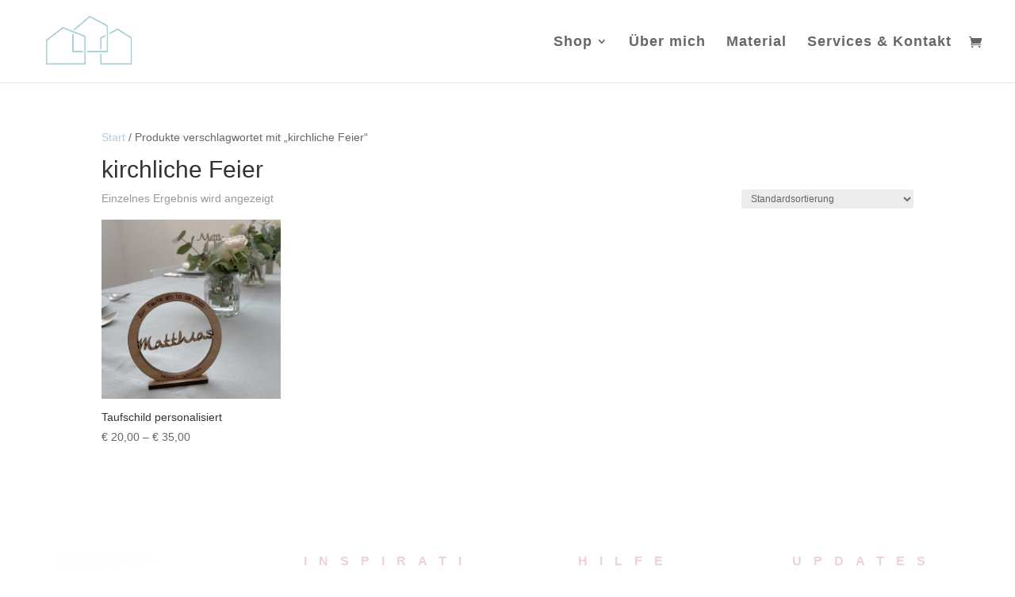

--- FILE ---
content_type: application/x-javascript; charset=utf-8
request_url: https://consent.cookiebot.com/43958555-399d-4dd7-92f2-dc337551359b/cc.js?renew=false&referer=oh-fein.com&dnt=false&init=false&culture=DE
body_size: 207
content:
if(console){var cookiedomainwarning='Error: The domain OH-FEIN.COM is not authorized to show the cookie banner for domain group ID 43958555-399d-4dd7-92f2-dc337551359b. Please add it to the domain group in the Cookiebot Manager to authorize the domain.';if(typeof console.warn === 'function'){console.warn(cookiedomainwarning)}else{console.log(cookiedomainwarning)}};